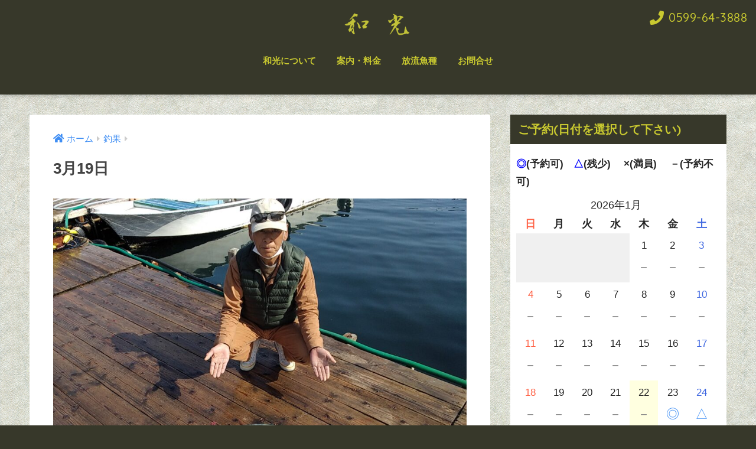

--- FILE ---
content_type: text/html; charset=UTF-8
request_url: https://fishing-wako.com/2021/03/19/3%E6%9C%8819%E6%97%A5-2/
body_size: 8184
content:
<!doctype html>
<!--[if lt IE 7]><html lang="ja" class="no-js lt-ie9 lt-ie8 lt-ie7"><![endif]-->
<!--[if (IE 7)&!(IEMobile)]><html lang="ja" class="no-js lt-ie9 lt-ie8"><![endif]-->
<!--[if (IE 8)&!(IEMobile)]><html lang="ja" class="no-js lt-ie9"><![endif]-->
<!--[if gt IE 8]><!--><html lang="ja" class="no-js"><!--<![endif]-->
<head>
  <meta charset="utf-8">
  <meta http-equiv="X-UA-Compatible" content="IE=edge">
  <meta name="HandheldFriendly" content="True">
  <meta name="MobileOptimized" content="320">
  <meta name="viewport" content="width=device-width, initial-scale=1 ,viewport-fit=cover"/>
  <meta name="msapplication-TileColor" content="#ba4e2a">
  <meta name="theme-color" content="#ba4e2a">
  <link rel="pingback" href="https://fishing-wako.com/xmlrpc.php">
  <title>3月19日 | 海上釣り堀　和光｜公式ホームページ</title>
<meta name='robots' content='max-image-preview:large' />
<link rel='dns-prefetch' href='//ajax.googleapis.com' />
<link rel='dns-prefetch' href='//fonts.googleapis.com' />
<link rel='dns-prefetch' href='//s.w.org' />
<link rel="alternate" type="application/rss+xml" title="海上釣り堀　和光｜公式ホームページ &raquo; フィード" href="https://fishing-wako.com/feed/" />
<link rel="alternate" type="application/rss+xml" title="海上釣り堀　和光｜公式ホームページ &raquo; コメントフィード" href="https://fishing-wako.com/comments/feed/" />
		<script type="text/javascript">
			window._wpemojiSettings = {"baseUrl":"https:\/\/s.w.org\/images\/core\/emoji\/13.1.0\/72x72\/","ext":".png","svgUrl":"https:\/\/s.w.org\/images\/core\/emoji\/13.1.0\/svg\/","svgExt":".svg","source":{"concatemoji":"https:\/\/fishing-wako.com\/wp-includes\/js\/wp-emoji-release.min.js"}};
			!function(e,a,t){var n,r,o,i=a.createElement("canvas"),p=i.getContext&&i.getContext("2d");function s(e,t){var a=String.fromCharCode;p.clearRect(0,0,i.width,i.height),p.fillText(a.apply(this,e),0,0);e=i.toDataURL();return p.clearRect(0,0,i.width,i.height),p.fillText(a.apply(this,t),0,0),e===i.toDataURL()}function c(e){var t=a.createElement("script");t.src=e,t.defer=t.type="text/javascript",a.getElementsByTagName("head")[0].appendChild(t)}for(o=Array("flag","emoji"),t.supports={everything:!0,everythingExceptFlag:!0},r=0;r<o.length;r++)t.supports[o[r]]=function(e){if(!p||!p.fillText)return!1;switch(p.textBaseline="top",p.font="600 32px Arial",e){case"flag":return s([127987,65039,8205,9895,65039],[127987,65039,8203,9895,65039])?!1:!s([55356,56826,55356,56819],[55356,56826,8203,55356,56819])&&!s([55356,57332,56128,56423,56128,56418,56128,56421,56128,56430,56128,56423,56128,56447],[55356,57332,8203,56128,56423,8203,56128,56418,8203,56128,56421,8203,56128,56430,8203,56128,56423,8203,56128,56447]);case"emoji":return!s([10084,65039,8205,55357,56613],[10084,65039,8203,55357,56613])}return!1}(o[r]),t.supports.everything=t.supports.everything&&t.supports[o[r]],"flag"!==o[r]&&(t.supports.everythingExceptFlag=t.supports.everythingExceptFlag&&t.supports[o[r]]);t.supports.everythingExceptFlag=t.supports.everythingExceptFlag&&!t.supports.flag,t.DOMReady=!1,t.readyCallback=function(){t.DOMReady=!0},t.supports.everything||(n=function(){t.readyCallback()},a.addEventListener?(a.addEventListener("DOMContentLoaded",n,!1),e.addEventListener("load",n,!1)):(e.attachEvent("onload",n),a.attachEvent("onreadystatechange",function(){"complete"===a.readyState&&t.readyCallback()})),(n=t.source||{}).concatemoji?c(n.concatemoji):n.wpemoji&&n.twemoji&&(c(n.twemoji),c(n.wpemoji)))}(window,document,window._wpemojiSettings);
		</script>
		<style type="text/css">
img.wp-smiley,
img.emoji {
	display: inline !important;
	border: none !important;
	box-shadow: none !important;
	height: 1em !important;
	width: 1em !important;
	margin: 0 .07em !important;
	vertical-align: -0.1em !important;
	background: none !important;
	padding: 0 !important;
}
</style>
	<link rel='stylesheet' id='sng-stylesheet-css'  href='https://fishing-wako.com/wp-content/themes/sango-theme.1.7.8/sango-theme/style.css?ver1_8_7' type='text/css' media='all' />
<link rel='stylesheet' id='sng-option-css'  href='https://fishing-wako.com/wp-content/themes/sango-theme.1.7.8/sango-theme/entry-option.css?ver1_8_7' type='text/css' media='all' />
<link rel='stylesheet' id='sng-googlefonts-css'  href='//fonts.googleapis.com/css?family=Quicksand%3A500%2C700' type='text/css' media='all' />
<link rel='stylesheet' id='sng-fontawesome5-css'  href='https://fishing-wako.com/wp-content/themes/sango-theme.1.7.8/sango-theme/library/fontawesome5/css/all.min.css?ver5_7_2' type='text/css' media='all' />
<link rel='stylesheet' id='wp-block-library-css'  href='https://fishing-wako.com/wp-includes/css/dist/block-library/style.min.css' type='text/css' media='all' />
<link rel='stylesheet' id='contact-form-7-css'  href='https://fishing-wako.com/wp-content/plugins/contact-form-7/includes/css/styles.css' type='text/css' media='all' />
<link rel='stylesheet' id='mts_simple_booking_front_css-css'  href='https://fishing-wako.com/wp-content/plugins/mts-simple-booking-c/css/mtssb-front.css' type='text/css' media='all' />
<script type='text/javascript' src='https://ajax.googleapis.com/ajax/libs/jquery/2.2.4/jquery.min.js' id='jquery-js'></script>
<link rel="https://api.w.org/" href="https://fishing-wako.com/wp-json/" /><link rel="alternate" type="application/json" href="https://fishing-wako.com/wp-json/wp/v2/posts/4270" /><link rel="EditURI" type="application/rsd+xml" title="RSD" href="https://fishing-wako.com/xmlrpc.php?rsd" />
<link rel="canonical" href="https://fishing-wako.com/2021/03/19/3%e6%9c%8819%e6%97%a5-2/" />
<link rel='shortlink' href='https://fishing-wako.com/?p=4270' />
<link rel="alternate" type="application/json+oembed" href="https://fishing-wako.com/wp-json/oembed/1.0/embed?url=https%3A%2F%2Ffishing-wako.com%2F2021%2F03%2F19%2F3%25e6%259c%258819%25e6%2597%25a5-2%2F" />
<link rel="alternate" type="text/xml+oembed" href="https://fishing-wako.com/wp-json/oembed/1.0/embed?url=https%3A%2F%2Ffishing-wako.com%2F2021%2F03%2F19%2F3%25e6%259c%258819%25e6%2597%25a5-2%2F&#038;format=xml" />
<meta property="og:title" content="3月19日" />
<meta property="og:description" content="" />
<meta property="og:type" content="article" />
<meta property="og:url" content="https://fishing-wako.com/2021/03/19/3%e6%9c%8819%e6%97%a5-2/" />
<meta property="og:image" content="https://fishing-wako.com/wp-content/uploads/2021/03/IMG_20210319_143759-1024x1024.jpg" />
<meta property="og:site_name" content="海上釣り堀　和光｜公式ホームページ" />
<meta name="twitter:card" content="summary_large_image" />
<style type="text/css" id="custom-background-css">
body.custom-background { background-color: #37382a; background-image: url("https://fishing-wako.com/wp-content/uploads/2019/03/p0521_m.jpg"); background-position: left top; background-size: auto; background-repeat: repeat; background-attachment: scroll; }
</style>
			<style type="text/css" id="wp-custom-css">
			.article-footer .footer-contents .sns-btn {
  display: none;
}
		</style>
		<style>
a {color: #3f8ef4;}
.main-c, .has-sango-main-color {color: #ba4e2a;}
.main-bc, .has-sango-main-background-color {background-color: #ba4e2a;}
.main-bdr, #inner-content .main-bdr {border-color:  #ba4e2a;}
.pastel-c, .has-sango-pastel-color {color: #ededb4; }
.pastel-bc, .has-sango-pastel-background-color, #inner-content .pastel-bc {background-color: #ededb4;}
.accent-c, .has-sango-accent-color {color: #ffb36b;}
.accent-bc, .has-sango-accent-background-color {background-color: #ffb36b;}
.header, #footer-menu, .drawer__title {background-color: #37382a;}
#logo a {color: #c9c930;}
.desktop-nav li a , .mobile-nav li a, #footer-menu a ,.copyright, #drawer__open,.drawer__title {color: #c9c930;}
.drawer__title .close span, .drawer__title .close span:before {background: #c9c930;}
.desktop-nav li:after {background: #c9c930;}
.mobile-nav .current-menu-item {border-bottom-color: #c9c930;}
.widgettitle {color: #c9c930;background-color:#37382a;}
.footer {background-color: #37382a;}
.footer, .footer a, .footer .widget ul li a {color: #c9c930;}
.body_bc {background-color: #37382a;}#toc_container .toc_title, #footer_menu .raised, .pagination a, .pagination span, #reply-title:before , .entry-content blockquote:before ,.main-c-before li:before ,.main-c-b:before{color: #ba4e2a;}
#searchsubmit, #toc_container .toc_title:before, .cat-name, .pre_tag > span, .pagination .current, #submit ,.withtag_list > span,.main-bc-before li:before {background-color: #ba4e2a;}
#toc_container, h3 ,.li-mainbdr ul,.li-mainbdr ol {border-color: #ba4e2a;}
.search-title i ,.acc-bc-before li:before {background: #ffb36b;}
.li-accentbdr ul, .li-accentbdr ol {border-color: #ffb36b;}
.pagination a:hover ,.li-pastelbc ul, .li-pastelbc ol {background: #ededb4;}
body {font-size: 100%;}
@media only screen and (min-width: 481px) {
body {font-size: 107%;}
}
@media only screen and (min-width: 1030px) {
body {font-size: 107%;}
}
.totop {background: #60665c;}
.header-info a {color: #FFF; background: linear-gradient(95deg,#738bff,#85e3ec);}
.fixed-menu ul {background: #37382a;}
.fixed-menu a {color: #c9c930;}
.fixed-menu .current-menu-item a , .fixed-menu ul li a.active {color: #bfbfbf;}
.post-tab {background: #FFF;} .post-tab>div {color: #000000} .post-tab > div.tab-active{background: linear-gradient(45deg,#aaa008,#37382a)}
</style>
</head>
<body class="post-template-default single single-post postid-4270 single-format-standard custom-background fa5">
  <div id="container">
    <header class="header header--center">
        <div id="inner-header" class="wrap cf">
            <p id="logo" class="h1 dfont">
        <a href="https://fishing-wako.com">
                      <img src="https://fishing-wako.com/wp-content/uploads/2019/03/和光-ロゴ.png" alt="海上釣り堀　和光｜公式ホームページ">
                            </a>
      </p>
      <nav class="desktop-nav clearfix"><ul id="menu-%e3%82%b9%e3%83%a9%e3%82%a4%e3%83%89%e3%83%a1%e3%83%8b%e3%83%a5%e3%83%bc" class="menu"><li id="menu-item-169" class="menu-item menu-item-type-custom menu-item-object-custom menu-item-169"><a href="https://fishing-wako.com/%E5%92%8C%E5%85%89%E3%81%AB%E3%81%A4%E3%81%84%E3%81%A6/">和光について</a></li>
<li id="menu-item-166" class="menu-item menu-item-type-custom menu-item-object-custom menu-item-166"><a href="https://fishing-wako.com/%E6%A1%88%E5%86%85%E3%83%BB%E6%96%99%E9%87%91/">案内・料金</a></li>
<li id="menu-item-168" class="menu-item menu-item-type-custom menu-item-object-custom menu-item-168"><a href="https://fishing-wako.com/%e6%94%be%e6%b5%81%e9%ad%9a%e7%a8%ae%e4%b8%80%e8%a6%a7/">放流魚種</a></li>
<li id="menu-item-239" class="menu-item menu-item-type-custom menu-item-object-custom menu-item-239"><a href="http://fishing-wako.com/%E3%81%8A%E5%95%8F%E5%90%88%E3%81%9B/">お問合せ</a></li>
</ul></nav>    </div>
      <a class="sng-tel dfont" href="tel:0599643888"><i class="fa fa-phone"></i> <span>0599-64-3888</span></a>
  </header>
    <div id="content">
    <div id="inner-content" class="wrap cf">
      <main id="main" class="m-all t-2of3 d-5of7 cf">
                  <article id="entry" class="cf post-4270 post type-post status-publish format-standard has-post-thumbnail category-wako-fish">
            <header class="article-header entry-header">
  <nav id="breadcrumb"><ul itemscope itemtype="http://schema.org/BreadcrumbList"><li itemprop="itemListElement" itemscope itemtype="http://schema.org/ListItem"><a href="https://fishing-wako.com" itemprop="item"><span itemprop="name">ホーム</span></a><meta itemprop="position" content="1" /></li><li itemprop="itemListElement" itemscope itemtype="http://schema.org/ListItem"><a href="https://fishing-wako.com/category/wako-fish/" itemprop="item"><span itemprop="name">釣果</span></a><meta itemprop="position" content="2" /></li></ul></nav>  <h1 class="entry-title single-title">3月19日</h1>
  <p class="entry-meta vcard dfont">
      </p>
      <p class="post-thumbnail"><img width="940" height="940" src="https://fishing-wako.com/wp-content/uploads/2021/03/IMG_20210319_143759-940x940.jpg" class="webfeedsFeaturedVisual wp-post-image" alt="" loading="lazy" srcset="https://fishing-wako.com/wp-content/uploads/2021/03/IMG_20210319_143759-940x940.jpg 940w, https://fishing-wako.com/wp-content/uploads/2021/03/IMG_20210319_143759-300x300.jpg 300w, https://fishing-wako.com/wp-content/uploads/2021/03/IMG_20210319_143759-768x768.jpg 768w, https://fishing-wako.com/wp-content/uploads/2021/03/IMG_20210319_143759-1024x1024.jpg 1024w, https://fishing-wako.com/wp-content/uploads/2021/03/IMG_20210319_143759-125x125.jpg 125w, https://fishing-wako.com/wp-content/uploads/2021/03/IMG_20210319_143759-160x160.jpg 160w, https://fishing-wako.com/wp-content/uploads/2021/03/IMG_20210319_143759.jpg 1936w" sizes="(max-width: 940px) 100vw, 940px" /></p>
      </header>
<section class="entry-content cf">
  
<p>天気:晴れ</p>
<p> </p>
<p>タカギさん</p>
<p> </p>
<p>カンパチ　1匹(アユ)</p>
<p>ワラサ　3匹(シラサエビ)</p>
<p> </p>
<p>タナ　8m</p>
</section><footer class="article-footer">
  <aside>
    <div class="footer-contents">
        <div class="sns-btn">
    <span class="sns-btn__title dfont">SHARE</span>      <ul>
        <!-- twitter -->
        <li class="tw sns-btn__item">
          <a href="http://twitter.com/share?url=https%3A%2F%2Ffishing-wako.com%2F2021%2F03%2F19%2F3%25e6%259c%258819%25e6%2597%25a5-2%2F&text=3%E6%9C%8819%E6%97%A5%EF%BD%9C%E6%B5%B7%E4%B8%8A%E9%87%A3%E3%82%8A%E5%A0%80%E3%80%80%E5%92%8C%E5%85%89%EF%BD%9C%E5%85%AC%E5%BC%8F%E3%83%9B%E3%83%BC%E3%83%A0%E3%83%9A%E3%83%BC%E3%82%B8" target="_blank" rel="nofollow noopener noreferrer">
            <i class="fab fa-twitter"></i>            <span class="share_txt">ツイート</span>
          </a>
                  </li>
        <!-- facebook -->
        <li class="fb sns-btn__item">
          <a href="http://www.facebook.com/share.php?u=https%3A%2F%2Ffishing-wako.com%2F2021%2F03%2F19%2F3%25e6%259c%258819%25e6%2597%25a5-2%2F&t=3%E6%9C%8819%E6%97%A5%EF%BD%9C%E6%B5%B7%E4%B8%8A%E9%87%A3%E3%82%8A%E5%A0%80%E3%80%80%E5%92%8C%E5%85%89%EF%BD%9C%E5%85%AC%E5%BC%8F%E3%83%9B%E3%83%BC%E3%83%A0%E3%83%9A%E3%83%BC%E3%82%B8" target="_blank" rel="nofollow noopener noreferrer">
            <i class="fab fa-facebook"></i>            <span class="share_txt">シェア</span>
          </a>
                  </li>
        <!-- はてなブックマーク -->
        <li class="hatebu sns-btn__item">
          <a href="http://b.hatena.ne.jp/add?mode=confirm&url=https%3A%2F%2Ffishing-wako.com%2F2021%2F03%2F19%2F3%25e6%259c%258819%25e6%2597%25a5-2%2F"  onclick="javascript:window.open(this.href, '', 'menubar=no,toolbar=no,resizable=yes,scrollbars=yes,height=400,width=510');return false;" target="_blank" rel="nofollow noopener noreferrer">
            <i class="fa fa-hatebu"></i>
            <span class="share_txt">はてブ</span>
          </a>
                  </li>
        <!-- LINE -->
        <li class="line sns-btn__item">
          <a href="http://line.me/R/msg/text/?https%3A%2F%2Ffishing-wako.com%2F2021%2F03%2F19%2F3%25e6%259c%258819%25e6%2597%25a5-2%2F%0D%0A3%E6%9C%8819%E6%97%A5%EF%BD%9C%E6%B5%B7%E4%B8%8A%E9%87%A3%E3%82%8A%E5%A0%80%E3%80%80%E5%92%8C%E5%85%89%EF%BD%9C%E5%85%AC%E5%BC%8F%E3%83%9B%E3%83%BC%E3%83%A0%E3%83%9A%E3%83%BC%E3%82%B8" target="_blank" rel="nofollow noopener noreferrer">
                          <i class="fab fa-line"></i>
                        <span class="share_txt share_txt_line dfont">LINE</span>
          </a>
        </li>
        <!-- Pocket -->
        <li class="pkt sns-btn__item">
          <a href="http://getpocket.com/edit?url=https%3A%2F%2Ffishing-wako.com%2F2021%2F03%2F19%2F3%25e6%259c%258819%25e6%2597%25a5-2%2F&title=3%E6%9C%8819%E6%97%A5%EF%BD%9C%E6%B5%B7%E4%B8%8A%E9%87%A3%E3%82%8A%E5%A0%80%E3%80%80%E5%92%8C%E5%85%89%EF%BD%9C%E5%85%AC%E5%BC%8F%E3%83%9B%E3%83%BC%E3%83%A0%E3%83%9A%E3%83%BC%E3%82%B8" target="_blank" rel="nofollow noopener noreferrer">
            <i class="fab fa-get-pocket"></i>            <span class="share_txt">Pocket</span>
          </a>
                  </li>
      </ul>
  </div>
              <div class="footer-meta dfont">
                  <p class="footer-meta_title">CATEGORY :</p>
          <ul class="post-categories">
	<li><a href="https://fishing-wako.com/category/wako-fish/" rel="category tag">釣果</a></li></ul>              </div>
                        <div class="related-posts type_a slide" ontouchstart =""><ul>          <li>
            <a href="https://fishing-wako.com/2026/01/21/%ef%bc%91%e6%9c%88%ef%bc%92%ef%bc%91%e6%97%a5-3/">
              <figure class="rlmg">
                <img src="https://fishing-wako.com/wp-content/uploads/2026/01/IMG_2026-01-21-14-27-48-621-225x300.jpg" alt="１月２１日">
              </figure>
              <div class="rep"><p>１月２１日</p></div>
            </a>
          </li>
                <li>
            <a href="https://fishing-wako.com/2026/01/21/%ef%bc%91%e6%9c%88%ef%bc%91%ef%bc%99%e6%97%a5-3/">
              <figure class="rlmg">
                <img src="https://fishing-wako.com/wp-content/uploads/2026/01/IMG_2026-01-19-14-25-56-350-225x300.jpg" alt="１月１９日">
              </figure>
              <div class="rep"><p>１月１９日</p></div>
            </a>
          </li>
                <li>
            <a href="https://fishing-wako.com/2026/01/18/%ef%bc%91%e6%9c%88%ef%bc%91%ef%bc%98%e6%97%a5-4/">
              <figure class="rlmg">
                <img src="https://fishing-wako.com/wp-content/uploads/2026/01/IMG_2026-01-18-14-32-06-762-225x300.jpg" alt="１月１８日">
              </figure>
              <div class="rep"><p>１月１８日</p></div>
            </a>
          </li>
                <li>
            <a href="https://fishing-wako.com/2026/01/16/%ef%bc%91%e6%9c%88%ef%bc%91%ef%bc%96%e6%97%a5-3/">
              <figure class="rlmg">
                <img src="https://fishing-wako.com/wp-content/uploads/2026/01/IMG_2026-01-16-14-40-44-550-225x300.jpg" alt="１月１６日">
              </figure>
              <div class="rep"><p>１月１６日</p></div>
            </a>
          </li>
                <li>
            <a href="https://fishing-wako.com/2026/01/16/%ef%bc%91%e6%9c%88%ef%bc%91%ef%bc%96%e6%97%a5-2/">
              <figure class="rlmg">
                <img src="https://fishing-wako.com/wp-content/uploads/2026/01/IMG_2026-01-16-12-15-22-403-225x300.jpg" alt="１月１６日">
              </figure>
              <div class="rep"><p>１月１６日</p></div>
            </a>
          </li>
                <li>
            <a href="https://fishing-wako.com/2026/01/15/%ef%bc%91%e6%9c%88%ef%bc%91%ef%bc%95%e6%97%a5-9/">
              <figure class="rlmg">
                <img src="https://fishing-wako.com/wp-content/uploads/2026/01/IMG_2026-01-15-14-13-31-936-225x300.jpg" alt="１月１５日">
              </figure>
              <div class="rep"><p>１月１５日</p></div>
            </a>
          </li>
      </ul></div>    </div>
      </aside>
</footer>
    <script type="application/ld+json">
      {
      "@context": "http://schema.org",
      "@type": "Article",
      "mainEntityOfPage":"https://fishing-wako.com/2021/03/19/3%e6%9c%8819%e6%97%a5-2/",
      "headline": "3月19日",

      "image": {
      "@type": "ImageObject",
      "url": "https://fishing-wako.com/wp-content/uploads/2021/03/IMG_20210319_143759.jpg",
      "width":1936,
      "height":1936      },

      "datePublished": "2021-03-19T14:58:13+0900",
      "dateModified": "2021-03-19T14:58:14+0900",
      "author": {
      "@type": "Person",
      "name": "hitoki"
      },
      "publisher": {
      "@type": "Organization",
      "name": "",
      "logo": {
      "@type": "ImageObject",
      "url": ""
      }
      },
      "description": ""
      }
    </script>
              </article>
            <div class="prnx_box cf">
        <a href="https://fishing-wako.com/2021/03/18/3%e6%9c%8818%e6%97%a5-4/" class="prnx pr">
      <p><i class="fas fa-angle-left"></i> 前の記事</p>
      <div class="prnx_tb">
                  <figure><img width="1936" height="1936" src="https://fishing-wako.com/wp-content/uploads/2021/03/IMG_20210318_143736.jpg" class="attachment-thumb-160 size-thumb-160 wp-post-image" alt="" loading="lazy" srcset="https://fishing-wako.com/wp-content/uploads/2021/03/IMG_20210318_143736.jpg 1936w, https://fishing-wako.com/wp-content/uploads/2021/03/IMG_20210318_143736-300x300.jpg 300w, https://fishing-wako.com/wp-content/uploads/2021/03/IMG_20210318_143736-768x768.jpg 768w, https://fishing-wako.com/wp-content/uploads/2021/03/IMG_20210318_143736-1024x1024.jpg 1024w, https://fishing-wako.com/wp-content/uploads/2021/03/IMG_20210318_143736-125x125.jpg 125w, https://fishing-wako.com/wp-content/uploads/2021/03/IMG_20210318_143736-940x940.jpg 940w, https://fishing-wako.com/wp-content/uploads/2021/03/IMG_20210318_143736-160x160.jpg 160w" sizes="(max-width: 1936px) 100vw, 1936px" /></figure>
          
        <span class="prev-next__text">3月18日</span>
      </div>
    </a>
    
    <a href="https://fishing-wako.com/2021/03/20/3%e6%9c%8820%e6%97%a5-3/" class="prnx nx">
      <p>次の記事 <i class="fas fa-angle-right"></i></p>
      <div class="prnx_tb">
        <span class="prev-next__text">3月20日</span>
                  <figure><img width="1936" height="1936" src="https://fishing-wako.com/wp-content/uploads/2021/03/IMG_20210320_131542.jpg" class="attachment-thumb-160 size-thumb-160 wp-post-image" alt="" loading="lazy" srcset="https://fishing-wako.com/wp-content/uploads/2021/03/IMG_20210320_131542.jpg 1936w, https://fishing-wako.com/wp-content/uploads/2021/03/IMG_20210320_131542-300x300.jpg 300w, https://fishing-wako.com/wp-content/uploads/2021/03/IMG_20210320_131542-768x768.jpg 768w, https://fishing-wako.com/wp-content/uploads/2021/03/IMG_20210320_131542-1024x1024.jpg 1024w, https://fishing-wako.com/wp-content/uploads/2021/03/IMG_20210320_131542-125x125.jpg 125w, https://fishing-wako.com/wp-content/uploads/2021/03/IMG_20210320_131542-940x940.jpg 940w, https://fishing-wako.com/wp-content/uploads/2021/03/IMG_20210320_131542-160x160.jpg 160w" sizes="(max-width: 1936px) 100vw, 1936px" /></figure>
              </div>
    </a>
  </div>                        </main>
        <div id="sidebar1" class="sidebar m-all t-1of3 d-2of7 last-col cf" role="complementary">
    <aside>
      <div class="insidesp">
        <div id="notfix">
          <div id="text-3" class="widget widget_text"><h4 class="widgettitle dfont has-fa-before">ご予約(日付を選択して下さい)</h4>			<div class="textwidget"><p><strong><span style="color: #0000ff;">◎</span>(予約可)　<span style="color: #0000ff;">△</span>(残少)　</strong> <strong>×(満員)</strong> <strong>　－(予約不可)</strong></p>

	<div class="monthly-calendar">
	<table>
				<caption>2026年1月</caption>
		<tr>
			<th class="week-title sun">日</th><th class="week-title mon">月</th><th class="week-title tue">火</th><th class="week-title wed">水</th><th class="week-title thu">木</th><th class="week-title fri">金</th><th class="week-title sat">土</th>		</tr>

		<tr>
<td class="day-box no-day">&nbsp;</td>
<td class="day-box no-day">&nbsp;</td>
<td class="day-box no-day">&nbsp;</td>
<td class="day-box no-day">&nbsp;</td>
<td class="day-box thu disable"><div class="day-number">1</div><div class="calendar-mark">－</div></td>
<td class="day-box fri disable"><div class="day-number">2</div><div class="calendar-mark">－</div></td>
<td class="day-box sat disable"><div class="day-number">3</div><div class="calendar-mark">－</div></td>
</tr>
<tr>
<td class="day-box sun disable"><div class="day-number">4</div><div class="calendar-mark">－</div></td>
<td class="day-box mon disable"><div class="day-number">5</div><div class="calendar-mark">－</div></td>
<td class="day-box tue disable"><div class="day-number">6</div><div class="calendar-mark">－</div></td>
<td class="day-box wed disable"><div class="day-number">7</div><div class="calendar-mark">－</div></td>
<td class="day-box thu disable"><div class="day-number">8</div><div class="calendar-mark">－</div></td>
<td class="day-box fri disable"><div class="day-number">9</div><div class="calendar-mark">－</div></td>
<td class="day-box sat disable"><div class="day-number">10</div><div class="calendar-mark">－</div></td>
</tr>
<tr>
<td class="day-box sun disable"><div class="day-number">11</div><div class="calendar-mark">－</div></td>
<td class="day-box mon disable"><div class="day-number">12</div><div class="calendar-mark">－</div></td>
<td class="day-box tue disable"><div class="day-number">13</div><div class="calendar-mark">－</div></td>
<td class="day-box wed disable"><div class="day-number">14</div><div class="calendar-mark">－</div></td>
<td class="day-box thu disable"><div class="day-number">15</div><div class="calendar-mark">－</div></td>
<td class="day-box fri disable"><div class="day-number">16</div><div class="calendar-mark">－</div></td>
<td class="day-box sat disable"><div class="day-number">17</div><div class="calendar-mark">－</div></td>
</tr>
<tr>
<td class="day-box sun disable"><div class="day-number">18</div><div class="calendar-mark">－</div></td>
<td class="day-box mon disable"><div class="day-number">19</div><div class="calendar-mark">－</div></td>
<td class="day-box tue disable"><div class="day-number">20</div><div class="calendar-mark">－</div></td>
<td class="day-box wed disable"><div class="day-number">21</div><div class="calendar-mark">－</div></td>
<td class="day-box thu disable today"><div class="day-number">22</div><div class="calendar-mark">－</div></td>
<td class="day-box fri vacant"><div class="day-number">23</div><div class="calendar-mark"><a class="calendar-daylink" href="https://fishing-wako.com/booking-form/?aid=109&#038;utm=1769148000">◎</a></div></td>
<td class="day-box sat low"><div class="day-number">24</div><div class="calendar-mark"><a class="calendar-daylink" href="https://fishing-wako.com/booking-form/?aid=109&#038;utm=1769234400">△</a></div></td>
</tr>
<tr>
<td class="day-box sun vacant"><div class="day-number">25</div><div class="calendar-mark"><a class="calendar-daylink" href="https://fishing-wako.com/booking-form/?aid=109&#038;utm=1769320800">◎</a></div></td>
<td class="day-box mon vacant"><div class="day-number">26</div><div class="calendar-mark"><a class="calendar-daylink" href="https://fishing-wako.com/booking-form/?aid=109&#038;utm=1769407200">◎</a></div></td>
<td class="day-box tue disable"><div class="day-number">27</div><div class="calendar-mark">－</div></td>
<td class="day-box wed vacant"><div class="day-number">28</div><div class="calendar-mark"><a class="calendar-daylink" href="https://fishing-wako.com/booking-form/?aid=109&#038;utm=1769580000">◎</a></div></td>
<td class="day-box thu vacant"><div class="day-number">29</div><div class="calendar-mark"><a class="calendar-daylink" href="https://fishing-wako.com/booking-form/?aid=109&#038;utm=1769666400">◎</a></div></td>
<td class="day-box fri vacant"><div class="day-number">30</div><div class="calendar-mark"><a class="calendar-daylink" href="https://fishing-wako.com/booking-form/?aid=109&#038;utm=1769752800">◎</a></div></td>
<td class="day-box sat vacant"><div class="day-number">31</div><div class="calendar-mark"><a class="calendar-daylink" href="https://fishing-wako.com/booking-form/?aid=109&#038;utm=1769839200">◎</a></div></td>
	</table>
		<div class="monthly-prev-next">
		<div class="monthly-prev"><span class="no-link">2025年12月</span></div>
		<div class="monthly-next"><a href="https://fishing-wako.com/2021/03/19/3%e6%9c%8819%e6%97%a5-2/?ym=2026-2">2026年2月</a></div>
		<br style="clear:both" />
	</div>


	</div><!-- reservation-table -->
	

<p>&nbsp;</p>
<p>&nbsp;</p>
</div>
		</div><div id="archives-4" class="widget widget_archive"><h4 class="widgettitle dfont has-fa-before">月別投稿</h4>
			<ul>
					<li><a href='https://fishing-wako.com/2026/01/'>2026年1月 <span class="entry-count">16</span></a></li>
	<li><a href='https://fishing-wako.com/2025/12/'>2025年12月 <span class="entry-count">16</span></a></li>
	<li><a href='https://fishing-wako.com/2025/11/'>2025年11月 <span class="entry-count">15</span></a></li>
	<li><a href='https://fishing-wako.com/2025/10/'>2025年10月 <span class="entry-count">11</span></a></li>
	<li><a href='https://fishing-wako.com/2025/09/'>2025年9月 <span class="entry-count">10</span></a></li>
	<li><a href='https://fishing-wako.com/2025/08/'>2025年8月 <span class="entry-count">9</span></a></li>
	<li><a href='https://fishing-wako.com/2025/07/'>2025年7月 <span class="entry-count">9</span></a></li>
	<li><a href='https://fishing-wako.com/2025/06/'>2025年6月 <span class="entry-count">19</span></a></li>
	<li><a href='https://fishing-wako.com/2025/05/'>2025年5月 <span class="entry-count">13</span></a></li>
	<li><a href='https://fishing-wako.com/2025/04/'>2025年4月 <span class="entry-count">25</span></a></li>
	<li><a href='https://fishing-wako.com/2025/03/'>2025年3月 <span class="entry-count">21</span></a></li>
	<li><a href='https://fishing-wako.com/2025/02/'>2025年2月 <span class="entry-count">9</span></a></li>
	<li><a href='https://fishing-wako.com/2025/01/'>2025年1月 <span class="entry-count">18</span></a></li>
	<li><a href='https://fishing-wako.com/2024/12/'>2024年12月 <span class="entry-count">16</span></a></li>
	<li><a href='https://fishing-wako.com/2024/11/'>2024年11月 <span class="entry-count">28</span></a></li>
	<li><a href='https://fishing-wako.com/2024/10/'>2024年10月 <span class="entry-count">16</span></a></li>
	<li><a href='https://fishing-wako.com/2024/09/'>2024年9月 <span class="entry-count">16</span></a></li>
	<li><a href='https://fishing-wako.com/2024/08/'>2024年8月 <span class="entry-count">7</span></a></li>
	<li><a href='https://fishing-wako.com/2024/07/'>2024年7月 <span class="entry-count">9</span></a></li>
	<li><a href='https://fishing-wako.com/2024/06/'>2024年6月 <span class="entry-count">6</span></a></li>
	<li><a href='https://fishing-wako.com/2024/05/'>2024年5月 <span class="entry-count">17</span></a></li>
	<li><a href='https://fishing-wako.com/2024/04/'>2024年4月 <span class="entry-count">18</span></a></li>
	<li><a href='https://fishing-wako.com/2024/03/'>2024年3月 <span class="entry-count">8</span></a></li>
	<li><a href='https://fishing-wako.com/2024/02/'>2024年2月 <span class="entry-count">9</span></a></li>
	<li><a href='https://fishing-wako.com/2024/01/'>2024年1月 <span class="entry-count">22</span></a></li>
	<li><a href='https://fishing-wako.com/2023/12/'>2023年12月 <span class="entry-count">18</span></a></li>
	<li><a href='https://fishing-wako.com/2023/11/'>2023年11月 <span class="entry-count">27</span></a></li>
	<li><a href='https://fishing-wako.com/2023/10/'>2023年10月 <span class="entry-count">13</span></a></li>
	<li><a href='https://fishing-wako.com/2023/09/'>2023年9月 <span class="entry-count">11</span></a></li>
	<li><a href='https://fishing-wako.com/2023/08/'>2023年8月 <span class="entry-count">9</span></a></li>
	<li><a href='https://fishing-wako.com/2023/07/'>2023年7月 <span class="entry-count">15</span></a></li>
	<li><a href='https://fishing-wako.com/2023/06/'>2023年6月 <span class="entry-count">16</span></a></li>
	<li><a href='https://fishing-wako.com/2023/05/'>2023年5月 <span class="entry-count">24</span></a></li>
	<li><a href='https://fishing-wako.com/2023/04/'>2023年4月 <span class="entry-count">10</span></a></li>
	<li><a href='https://fishing-wako.com/2023/03/'>2023年3月 <span class="entry-count">28</span></a></li>
	<li><a href='https://fishing-wako.com/2023/02/'>2023年2月 <span class="entry-count">14</span></a></li>
	<li><a href='https://fishing-wako.com/2023/01/'>2023年1月 <span class="entry-count">24</span></a></li>
	<li><a href='https://fishing-wako.com/2022/12/'>2022年12月 <span class="entry-count">16</span></a></li>
	<li><a href='https://fishing-wako.com/2022/11/'>2022年11月 <span class="entry-count">17</span></a></li>
	<li><a href='https://fishing-wako.com/2022/10/'>2022年10月 <span class="entry-count">23</span></a></li>
	<li><a href='https://fishing-wako.com/2022/09/'>2022年9月 <span class="entry-count">22</span></a></li>
	<li><a href='https://fishing-wako.com/2022/08/'>2022年8月 <span class="entry-count">12</span></a></li>
	<li><a href='https://fishing-wako.com/2022/07/'>2022年7月 <span class="entry-count">17</span></a></li>
	<li><a href='https://fishing-wako.com/2022/06/'>2022年6月 <span class="entry-count">30</span></a></li>
	<li><a href='https://fishing-wako.com/2022/05/'>2022年5月 <span class="entry-count">45</span></a></li>
	<li><a href='https://fishing-wako.com/2022/04/'>2022年4月 <span class="entry-count">35</span></a></li>
	<li><a href='https://fishing-wako.com/2022/03/'>2022年3月 <span class="entry-count">36</span></a></li>
	<li><a href='https://fishing-wako.com/2022/02/'>2022年2月 <span class="entry-count">16</span></a></li>
	<li><a href='https://fishing-wako.com/2022/01/'>2022年1月 <span class="entry-count">26</span></a></li>
	<li><a href='https://fishing-wako.com/2021/12/'>2021年12月 <span class="entry-count">18</span></a></li>
	<li><a href='https://fishing-wako.com/2021/11/'>2021年11月 <span class="entry-count">23</span></a></li>
	<li><a href='https://fishing-wako.com/2021/10/'>2021年10月 <span class="entry-count">31</span></a></li>
	<li><a href='https://fishing-wako.com/2021/09/'>2021年9月 <span class="entry-count">22</span></a></li>
	<li><a href='https://fishing-wako.com/2021/08/'>2021年8月 <span class="entry-count">14</span></a></li>
	<li><a href='https://fishing-wako.com/2021/07/'>2021年7月 <span class="entry-count">22</span></a></li>
	<li><a href='https://fishing-wako.com/2021/06/'>2021年6月 <span class="entry-count">27</span></a></li>
	<li><a href='https://fishing-wako.com/2021/05/'>2021年5月 <span class="entry-count">49</span></a></li>
	<li><a href='https://fishing-wako.com/2021/04/'>2021年4月 <span class="entry-count">28</span></a></li>
	<li><a href='https://fishing-wako.com/2021/03/'>2021年3月 <span class="entry-count">39</span></a></li>
	<li><a href='https://fishing-wako.com/2021/02/'>2021年2月 <span class="entry-count">30</span></a></li>
	<li><a href='https://fishing-wako.com/2021/01/'>2021年1月 <span class="entry-count">34</span></a></li>
	<li><a href='https://fishing-wako.com/2020/12/'>2020年12月 <span class="entry-count">48</span></a></li>
	<li><a href='https://fishing-wako.com/2020/11/'>2020年11月 <span class="entry-count">53</span></a></li>
	<li><a href='https://fishing-wako.com/2020/10/'>2020年10月 <span class="entry-count">31</span></a></li>
	<li><a href='https://fishing-wako.com/2020/09/'>2020年9月 <span class="entry-count">26</span></a></li>
	<li><a href='https://fishing-wako.com/2020/08/'>2020年8月 <span class="entry-count">23</span></a></li>
	<li><a href='https://fishing-wako.com/2020/07/'>2020年7月 <span class="entry-count">27</span></a></li>
	<li><a href='https://fishing-wako.com/2020/06/'>2020年6月 <span class="entry-count">27</span></a></li>
	<li><a href='https://fishing-wako.com/2020/05/'>2020年5月 <span class="entry-count">25</span></a></li>
	<li><a href='https://fishing-wako.com/2020/04/'>2020年4月 <span class="entry-count">17</span></a></li>
	<li><a href='https://fishing-wako.com/2020/03/'>2020年3月 <span class="entry-count">37</span></a></li>
	<li><a href='https://fishing-wako.com/2020/02/'>2020年2月 <span class="entry-count">24</span></a></li>
	<li><a href='https://fishing-wako.com/2020/01/'>2020年1月 <span class="entry-count">25</span></a></li>
	<li><a href='https://fishing-wako.com/2019/12/'>2019年12月 <span class="entry-count">17</span></a></li>
	<li><a href='https://fishing-wako.com/2019/03/'>2019年3月 <span class="entry-count">1</span></a></li>
			</ul>

			</div><div id="text-2" class="widget widget_text"><h4 class="widgettitle dfont has-fa-before">過去釣果情報(2007年8月～2019年12月まで)</h4>			<div class="textwidget"><p><strong>↓旧ホームページリンク</strong></p>
<p><a href="http://tsuribori-wako.net/bbs/">http://tsuribori-wako.net/bbs/</a></p>
</div>
		</div>        </div>
              </div>
    </aside>
  </div>
    </div>
  </div>
      <footer class="footer">
                <div id="footer-menu">
          <div>
            <a class="footer-menu__btn dfont" href="https://fishing-wako.com/"><i class="fas fa-home"></i> HOME</a>
          </div>
          <nav>
                                  </nav>
          <p class="copyright dfont">
            &copy; 2026            海上釣り堀　和光｜公式ホームページ            All rights reserved.
          </p>
        </div>
      </footer>
    </div>
    <script type='text/javascript' src='https://fishing-wako.com/wp-includes/js/dist/vendor/regenerator-runtime.min.js' id='regenerator-runtime-js'></script>
<script type='text/javascript' src='https://fishing-wako.com/wp-includes/js/dist/vendor/wp-polyfill.min.js' id='wp-polyfill-js'></script>
<script type='text/javascript' id='contact-form-7-js-extra'>
/* <![CDATA[ */
var wpcf7 = {"api":{"root":"https:\/\/fishing-wako.com\/wp-json\/","namespace":"contact-form-7\/v1"}};
/* ]]> */
</script>
<script type='text/javascript' src='https://fishing-wako.com/wp-content/plugins/contact-form-7/includes/js/index.js' id='contact-form-7-js'></script>
<script type='text/javascript' src='https://fishing-wako.com/wp-includes/js/wp-embed.min.js' id='wp-embed-js'></script>
<script>
$(document).ready(function() {
  $(window).scroll(function() {
    if ($(this).scrollTop() > 700) {
      $('.totop').fadeIn(300);
    } else {
      $('.totop').fadeOut(300);
    }
  });
    $('.totop').click(function(event) {
      event.preventDefault();
      $('html, body').animate({scrollTop: 0}, 300);
    })
  });
</script>        <a href="#" class="totop" rel="nofollow"><i class="fa fa-chevron-up"></i></a>  </body>
</html>
